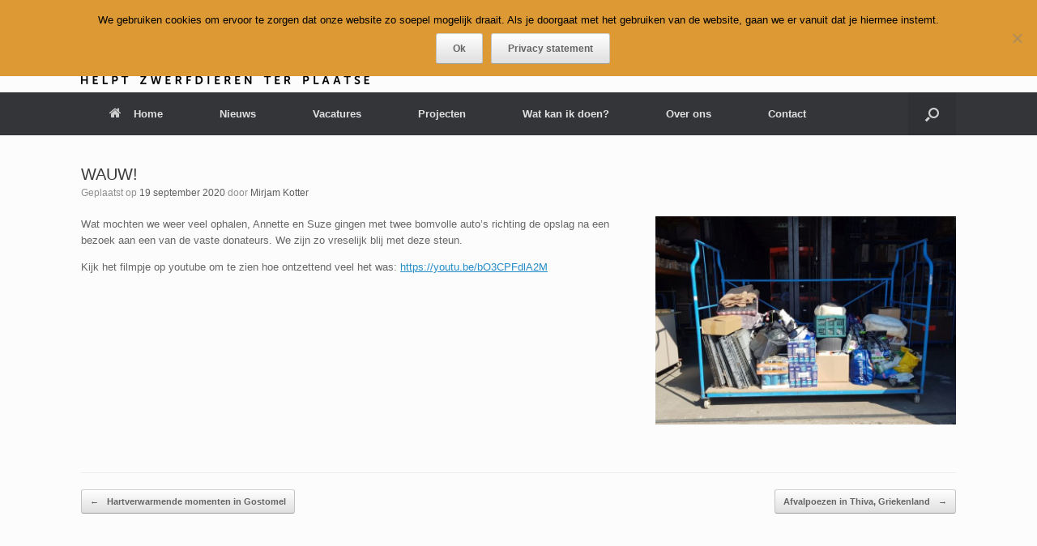

--- FILE ---
content_type: text/html; charset=UTF-8
request_url: https://wereldasielen.nl/2020/09/19/wauw-3/
body_size: 10178
content:
<!DOCTYPE html>
<html lang="nl-NL">
<head>
	<meta charset="UTF-8" />
	<meta http-equiv="X-UA-Compatible" content="IE=10" />
	<link rel="profile" href="http://gmpg.org/xfn/11" />
	<link rel="pingback" href="https://wereldasielen.nl/xmlrpc.php" />
	<title>WAUW! &#8211; WereldAsielen</title>
<meta name='robots' content='max-image-preview:large' />
<link rel="alternate" type="application/rss+xml" title="WereldAsielen &raquo; feed" href="https://wereldasielen.nl/feed/" />
<link rel="alternate" type="application/rss+xml" title="WereldAsielen &raquo; reacties feed" href="https://wereldasielen.nl/comments/feed/" />
<link rel="alternate" type="application/rss+xml" title="WereldAsielen &raquo; WAUW! reacties feed" href="https://wereldasielen.nl/2020/09/19/wauw-3/feed/" />
<link rel="alternate" title="oEmbed (JSON)" type="application/json+oembed" href="https://wereldasielen.nl/wp-json/oembed/1.0/embed?url=https%3A%2F%2Fwereldasielen.nl%2F2020%2F09%2F19%2Fwauw-3%2F" />
<link rel="alternate" title="oEmbed (XML)" type="text/xml+oembed" href="https://wereldasielen.nl/wp-json/oembed/1.0/embed?url=https%3A%2F%2Fwereldasielen.nl%2F2020%2F09%2F19%2Fwauw-3%2F&#038;format=xml" />
<style id='wp-img-auto-sizes-contain-inline-css' type='text/css'>
img:is([sizes=auto i],[sizes^="auto," i]){contain-intrinsic-size:3000px 1500px}
/*# sourceURL=wp-img-auto-sizes-contain-inline-css */
</style>
<style id='wp-emoji-styles-inline-css' type='text/css'>

	img.wp-smiley, img.emoji {
		display: inline !important;
		border: none !important;
		box-shadow: none !important;
		height: 1em !important;
		width: 1em !important;
		margin: 0 0.07em !important;
		vertical-align: -0.1em !important;
		background: none !important;
		padding: 0 !important;
	}
/*# sourceURL=wp-emoji-styles-inline-css */
</style>
<link rel='stylesheet' id='wp-block-library-css' href='https://wereldasielen.nl/wp-includes/css/dist/block-library/style.min.css?ver=6.9' type='text/css' media='all' />
<style id='classic-theme-styles-inline-css' type='text/css'>
/*! This file is auto-generated */
.wp-block-button__link{color:#fff;background-color:#32373c;border-radius:9999px;box-shadow:none;text-decoration:none;padding:calc(.667em + 2px) calc(1.333em + 2px);font-size:1.125em}.wp-block-file__button{background:#32373c;color:#fff;text-decoration:none}
/*# sourceURL=/wp-includes/css/classic-themes.min.css */
</style>
<style id='global-styles-inline-css' type='text/css'>
:root{--wp--preset--aspect-ratio--square: 1;--wp--preset--aspect-ratio--4-3: 4/3;--wp--preset--aspect-ratio--3-4: 3/4;--wp--preset--aspect-ratio--3-2: 3/2;--wp--preset--aspect-ratio--2-3: 2/3;--wp--preset--aspect-ratio--16-9: 16/9;--wp--preset--aspect-ratio--9-16: 9/16;--wp--preset--color--black: #000000;--wp--preset--color--cyan-bluish-gray: #abb8c3;--wp--preset--color--white: #ffffff;--wp--preset--color--pale-pink: #f78da7;--wp--preset--color--vivid-red: #cf2e2e;--wp--preset--color--luminous-vivid-orange: #ff6900;--wp--preset--color--luminous-vivid-amber: #fcb900;--wp--preset--color--light-green-cyan: #7bdcb5;--wp--preset--color--vivid-green-cyan: #00d084;--wp--preset--color--pale-cyan-blue: #8ed1fc;--wp--preset--color--vivid-cyan-blue: #0693e3;--wp--preset--color--vivid-purple: #9b51e0;--wp--preset--gradient--vivid-cyan-blue-to-vivid-purple: linear-gradient(135deg,rgb(6,147,227) 0%,rgb(155,81,224) 100%);--wp--preset--gradient--light-green-cyan-to-vivid-green-cyan: linear-gradient(135deg,rgb(122,220,180) 0%,rgb(0,208,130) 100%);--wp--preset--gradient--luminous-vivid-amber-to-luminous-vivid-orange: linear-gradient(135deg,rgb(252,185,0) 0%,rgb(255,105,0) 100%);--wp--preset--gradient--luminous-vivid-orange-to-vivid-red: linear-gradient(135deg,rgb(255,105,0) 0%,rgb(207,46,46) 100%);--wp--preset--gradient--very-light-gray-to-cyan-bluish-gray: linear-gradient(135deg,rgb(238,238,238) 0%,rgb(169,184,195) 100%);--wp--preset--gradient--cool-to-warm-spectrum: linear-gradient(135deg,rgb(74,234,220) 0%,rgb(151,120,209) 20%,rgb(207,42,186) 40%,rgb(238,44,130) 60%,rgb(251,105,98) 80%,rgb(254,248,76) 100%);--wp--preset--gradient--blush-light-purple: linear-gradient(135deg,rgb(255,206,236) 0%,rgb(152,150,240) 100%);--wp--preset--gradient--blush-bordeaux: linear-gradient(135deg,rgb(254,205,165) 0%,rgb(254,45,45) 50%,rgb(107,0,62) 100%);--wp--preset--gradient--luminous-dusk: linear-gradient(135deg,rgb(255,203,112) 0%,rgb(199,81,192) 50%,rgb(65,88,208) 100%);--wp--preset--gradient--pale-ocean: linear-gradient(135deg,rgb(255,245,203) 0%,rgb(182,227,212) 50%,rgb(51,167,181) 100%);--wp--preset--gradient--electric-grass: linear-gradient(135deg,rgb(202,248,128) 0%,rgb(113,206,126) 100%);--wp--preset--gradient--midnight: linear-gradient(135deg,rgb(2,3,129) 0%,rgb(40,116,252) 100%);--wp--preset--font-size--small: 13px;--wp--preset--font-size--medium: 20px;--wp--preset--font-size--large: 36px;--wp--preset--font-size--x-large: 42px;--wp--preset--spacing--20: 0.44rem;--wp--preset--spacing--30: 0.67rem;--wp--preset--spacing--40: 1rem;--wp--preset--spacing--50: 1.5rem;--wp--preset--spacing--60: 2.25rem;--wp--preset--spacing--70: 3.38rem;--wp--preset--spacing--80: 5.06rem;--wp--preset--shadow--natural: 6px 6px 9px rgba(0, 0, 0, 0.2);--wp--preset--shadow--deep: 12px 12px 50px rgba(0, 0, 0, 0.4);--wp--preset--shadow--sharp: 6px 6px 0px rgba(0, 0, 0, 0.2);--wp--preset--shadow--outlined: 6px 6px 0px -3px rgb(255, 255, 255), 6px 6px rgb(0, 0, 0);--wp--preset--shadow--crisp: 6px 6px 0px rgb(0, 0, 0);}:where(.is-layout-flex){gap: 0.5em;}:where(.is-layout-grid){gap: 0.5em;}body .is-layout-flex{display: flex;}.is-layout-flex{flex-wrap: wrap;align-items: center;}.is-layout-flex > :is(*, div){margin: 0;}body .is-layout-grid{display: grid;}.is-layout-grid > :is(*, div){margin: 0;}:where(.wp-block-columns.is-layout-flex){gap: 2em;}:where(.wp-block-columns.is-layout-grid){gap: 2em;}:where(.wp-block-post-template.is-layout-flex){gap: 1.25em;}:where(.wp-block-post-template.is-layout-grid){gap: 1.25em;}.has-black-color{color: var(--wp--preset--color--black) !important;}.has-cyan-bluish-gray-color{color: var(--wp--preset--color--cyan-bluish-gray) !important;}.has-white-color{color: var(--wp--preset--color--white) !important;}.has-pale-pink-color{color: var(--wp--preset--color--pale-pink) !important;}.has-vivid-red-color{color: var(--wp--preset--color--vivid-red) !important;}.has-luminous-vivid-orange-color{color: var(--wp--preset--color--luminous-vivid-orange) !important;}.has-luminous-vivid-amber-color{color: var(--wp--preset--color--luminous-vivid-amber) !important;}.has-light-green-cyan-color{color: var(--wp--preset--color--light-green-cyan) !important;}.has-vivid-green-cyan-color{color: var(--wp--preset--color--vivid-green-cyan) !important;}.has-pale-cyan-blue-color{color: var(--wp--preset--color--pale-cyan-blue) !important;}.has-vivid-cyan-blue-color{color: var(--wp--preset--color--vivid-cyan-blue) !important;}.has-vivid-purple-color{color: var(--wp--preset--color--vivid-purple) !important;}.has-black-background-color{background-color: var(--wp--preset--color--black) !important;}.has-cyan-bluish-gray-background-color{background-color: var(--wp--preset--color--cyan-bluish-gray) !important;}.has-white-background-color{background-color: var(--wp--preset--color--white) !important;}.has-pale-pink-background-color{background-color: var(--wp--preset--color--pale-pink) !important;}.has-vivid-red-background-color{background-color: var(--wp--preset--color--vivid-red) !important;}.has-luminous-vivid-orange-background-color{background-color: var(--wp--preset--color--luminous-vivid-orange) !important;}.has-luminous-vivid-amber-background-color{background-color: var(--wp--preset--color--luminous-vivid-amber) !important;}.has-light-green-cyan-background-color{background-color: var(--wp--preset--color--light-green-cyan) !important;}.has-vivid-green-cyan-background-color{background-color: var(--wp--preset--color--vivid-green-cyan) !important;}.has-pale-cyan-blue-background-color{background-color: var(--wp--preset--color--pale-cyan-blue) !important;}.has-vivid-cyan-blue-background-color{background-color: var(--wp--preset--color--vivid-cyan-blue) !important;}.has-vivid-purple-background-color{background-color: var(--wp--preset--color--vivid-purple) !important;}.has-black-border-color{border-color: var(--wp--preset--color--black) !important;}.has-cyan-bluish-gray-border-color{border-color: var(--wp--preset--color--cyan-bluish-gray) !important;}.has-white-border-color{border-color: var(--wp--preset--color--white) !important;}.has-pale-pink-border-color{border-color: var(--wp--preset--color--pale-pink) !important;}.has-vivid-red-border-color{border-color: var(--wp--preset--color--vivid-red) !important;}.has-luminous-vivid-orange-border-color{border-color: var(--wp--preset--color--luminous-vivid-orange) !important;}.has-luminous-vivid-amber-border-color{border-color: var(--wp--preset--color--luminous-vivid-amber) !important;}.has-light-green-cyan-border-color{border-color: var(--wp--preset--color--light-green-cyan) !important;}.has-vivid-green-cyan-border-color{border-color: var(--wp--preset--color--vivid-green-cyan) !important;}.has-pale-cyan-blue-border-color{border-color: var(--wp--preset--color--pale-cyan-blue) !important;}.has-vivid-cyan-blue-border-color{border-color: var(--wp--preset--color--vivid-cyan-blue) !important;}.has-vivid-purple-border-color{border-color: var(--wp--preset--color--vivid-purple) !important;}.has-vivid-cyan-blue-to-vivid-purple-gradient-background{background: var(--wp--preset--gradient--vivid-cyan-blue-to-vivid-purple) !important;}.has-light-green-cyan-to-vivid-green-cyan-gradient-background{background: var(--wp--preset--gradient--light-green-cyan-to-vivid-green-cyan) !important;}.has-luminous-vivid-amber-to-luminous-vivid-orange-gradient-background{background: var(--wp--preset--gradient--luminous-vivid-amber-to-luminous-vivid-orange) !important;}.has-luminous-vivid-orange-to-vivid-red-gradient-background{background: var(--wp--preset--gradient--luminous-vivid-orange-to-vivid-red) !important;}.has-very-light-gray-to-cyan-bluish-gray-gradient-background{background: var(--wp--preset--gradient--very-light-gray-to-cyan-bluish-gray) !important;}.has-cool-to-warm-spectrum-gradient-background{background: var(--wp--preset--gradient--cool-to-warm-spectrum) !important;}.has-blush-light-purple-gradient-background{background: var(--wp--preset--gradient--blush-light-purple) !important;}.has-blush-bordeaux-gradient-background{background: var(--wp--preset--gradient--blush-bordeaux) !important;}.has-luminous-dusk-gradient-background{background: var(--wp--preset--gradient--luminous-dusk) !important;}.has-pale-ocean-gradient-background{background: var(--wp--preset--gradient--pale-ocean) !important;}.has-electric-grass-gradient-background{background: var(--wp--preset--gradient--electric-grass) !important;}.has-midnight-gradient-background{background: var(--wp--preset--gradient--midnight) !important;}.has-small-font-size{font-size: var(--wp--preset--font-size--small) !important;}.has-medium-font-size{font-size: var(--wp--preset--font-size--medium) !important;}.has-large-font-size{font-size: var(--wp--preset--font-size--large) !important;}.has-x-large-font-size{font-size: var(--wp--preset--font-size--x-large) !important;}
:where(.wp-block-post-template.is-layout-flex){gap: 1.25em;}:where(.wp-block-post-template.is-layout-grid){gap: 1.25em;}
:where(.wp-block-term-template.is-layout-flex){gap: 1.25em;}:where(.wp-block-term-template.is-layout-grid){gap: 1.25em;}
:where(.wp-block-columns.is-layout-flex){gap: 2em;}:where(.wp-block-columns.is-layout-grid){gap: 2em;}
:root :where(.wp-block-pullquote){font-size: 1.5em;line-height: 1.6;}
/*# sourceURL=global-styles-inline-css */
</style>
<link rel='stylesheet' id='contact-form-7-css' href='https://wereldasielen.nl/wp-content/plugins/contact-form-7/includes/css/styles.css?ver=6.1.4' type='text/css' media='all' />
<link rel='stylesheet' id='cookie-notice-front-css' href='https://wereldasielen.nl/wp-content/plugins/cookie-notice/css/front.min.css?ver=2.5.10' type='text/css' media='all' />
<link rel='stylesheet' id='sow-button-base-css' href='https://wereldasielen.nl/wp-content/plugins/so-widgets-bundle/widgets/button/css/style.css?ver=1.70.3' type='text/css' media='all' />
<link rel='stylesheet' id='sow-button-atom-20057e040718-css' href='https://wereldasielen.nl/wp-content/uploads/siteorigin-widgets/sow-button-atom-20057e040718.css?ver=6.9' type='text/css' media='all' />
<link rel='stylesheet' id='sow-social-media-buttons-atom-8fd80880d7ab-css' href='https://wereldasielen.nl/wp-content/uploads/siteorigin-widgets/sow-social-media-buttons-atom-8fd80880d7ab.css?ver=6.9' type='text/css' media='all' />
<link rel='stylesheet' id='vantage-style-css' href='https://wereldasielen.nl/wp-content/themes/vantage/style.css?ver=1.20.32' type='text/css' media='all' />
<link rel='stylesheet' id='font-awesome-css' href='https://wereldasielen.nl/wp-content/plugins/elementor/assets/lib/font-awesome/css/font-awesome.min.css?ver=4.7.0' type='text/css' media='all' />
<script type="text/javascript" src="https://wereldasielen.nl/wp-includes/js/tinymce/tinymce.min.js?ver=49110-20250317" id="wp-tinymce-root-js"></script>
<script type="text/javascript" src="https://wereldasielen.nl/wp-includes/js/tinymce/plugins/compat3x/plugin.min.js?ver=49110-20250317" id="wp-tinymce-js"></script>
<script type="text/javascript" src="https://wereldasielen.nl/wp-includes/js/jquery/jquery.min.js?ver=3.7.1" id="jquery-core-js"></script>
<script type="text/javascript" src="https://wereldasielen.nl/wp-includes/js/jquery/jquery-migrate.min.js?ver=3.4.1" id="jquery-migrate-js"></script>
<script type="text/javascript" id="cookie-notice-front-js-before">
/* <![CDATA[ */
var cnArgs = {"ajaxUrl":"https:\/\/wereldasielen.nl\/wp-admin\/admin-ajax.php","nonce":"377bf810c0","hideEffect":"fade","position":"top","onScroll":false,"onScrollOffset":100,"onClick":false,"cookieName":"cookie_notice_accepted","cookieTime":15811200,"cookieTimeRejected":2592000,"globalCookie":false,"redirection":false,"cache":true,"revokeCookies":false,"revokeCookiesOpt":"automatic"};

//# sourceURL=cookie-notice-front-js-before
/* ]]> */
</script>
<script type="text/javascript" src="https://wereldasielen.nl/wp-content/plugins/cookie-notice/js/front.min.js?ver=2.5.10" id="cookie-notice-front-js"></script>
<script type="text/javascript" src="https://wereldasielen.nl/wp-content/themes/vantage/js/jquery.flexslider.min.js?ver=2.1" id="jquery-flexslider-js"></script>
<script type="text/javascript" src="https://wereldasielen.nl/wp-content/themes/vantage/js/jquery.touchSwipe.min.js?ver=1.6.6" id="jquery-touchswipe-js"></script>
<script type="text/javascript" id="vantage-main-js-extra">
/* <![CDATA[ */
var vantage = {"fitvids":"1"};
//# sourceURL=vantage-main-js-extra
/* ]]> */
</script>
<script type="text/javascript" src="https://wereldasielen.nl/wp-content/themes/vantage/js/jquery.theme-main.min.js?ver=1.20.32" id="vantage-main-js"></script>
<script type="text/javascript" src="https://wereldasielen.nl/wp-content/themes/vantage/js/jquery.fitvids.min.js?ver=1.0" id="jquery-fitvids-js"></script>
<link rel="https://api.w.org/" href="https://wereldasielen.nl/wp-json/" /><link rel="alternate" title="JSON" type="application/json" href="https://wereldasielen.nl/wp-json/wp/v2/posts/7797" /><link rel="EditURI" type="application/rsd+xml" title="RSD" href="https://wereldasielen.nl/xmlrpc.php?rsd" />
<meta name="generator" content="WordPress 6.9" />
<link rel="canonical" href="https://wereldasielen.nl/2020/09/19/wauw-3/" />
<link rel='shortlink' href='https://wereldasielen.nl/?p=7797' />
<meta name="viewport" content="width=device-width, initial-scale=1" /><meta name="generator" content="Elementor 3.33.4; features: additional_custom_breakpoints; settings: css_print_method-external, google_font-enabled, font_display-auto">
			<style>
				.e-con.e-parent:nth-of-type(n+4):not(.e-lazyloaded):not(.e-no-lazyload),
				.e-con.e-parent:nth-of-type(n+4):not(.e-lazyloaded):not(.e-no-lazyload) * {
					background-image: none !important;
				}
				@media screen and (max-height: 1024px) {
					.e-con.e-parent:nth-of-type(n+3):not(.e-lazyloaded):not(.e-no-lazyload),
					.e-con.e-parent:nth-of-type(n+3):not(.e-lazyloaded):not(.e-no-lazyload) * {
						background-image: none !important;
					}
				}
				@media screen and (max-height: 640px) {
					.e-con.e-parent:nth-of-type(n+2):not(.e-lazyloaded):not(.e-no-lazyload),
					.e-con.e-parent:nth-of-type(n+2):not(.e-lazyloaded):not(.e-no-lazyload) * {
						background-image: none !important;
					}
				}
			</style>
					<style type="text/css" media="screen">
			#footer-widgets .widget { width: 100%; }
			#masthead-widgets .widget { width: 100%; }
		</style>
		<style type="text/css" id="customizer-css">#masthead.site-header .hgroup .site-title, #masthead.masthead-logo-in-menu .logo > .site-title { font-size: 36px } a.button, button, html input[type="button"], input[type="reset"], input[type="submit"], .post-navigation a, #image-navigation a, article.post .more-link, article.page .more-link, .paging-navigation a, .woocommerce #page-wrapper .button, .woocommerce a.button, .woocommerce .checkout-button, .woocommerce input.button, #infinite-handle span button { text-shadow: none } a.button, button, html input[type="button"], input[type="reset"], input[type="submit"], .post-navigation a, #image-navigation a, article.post .more-link, article.page .more-link, .paging-navigation a, .woocommerce #page-wrapper .button, .woocommerce a.button, .woocommerce .checkout-button, .woocommerce input.button, .woocommerce #respond input#submit.alt, .woocommerce a.button.alt, .woocommerce button.button.alt, .woocommerce input.button.alt, #infinite-handle span { -webkit-box-shadow: none; -moz-box-shadow: none; box-shadow: none } </style><style id="sccss">/* Header Padding */
header#masthead .hgroup {
padding-bottom: 10px !important;
padding-top: 10px !important;
} 

/* Aktieblok, used in 'Sieraden of oude bankbiljetten' */
.actieblok{
	text-align:center;
	color:white;
	background-color:rgb(221,42,27);
	padding:1em;
	font-size:120% !important;
	font-style:italic}
.actieblok p{
	color:white !important}
.actieblok a{
	color:white;
	text-decoration:underline}

/* Vantage Menu vertical padding of Projecten menu items */
#menu-item-34 ul li a {
padding-top: 5px !important;
padding-bottom: 5px !important;
}

/* Outline text in country flags */
.cl-ib-title {
  text-shadow: 1px 1px 1px #fff, 2px 2px 2px #111 !important;
}

/* Title was positioned too low in e.g. 1024x768 screens */
.cl-ib-content {
  padding: 0% !important;  /* Original value = 10% */
}

/* Reduce size of Triodos text in header, so header doesn't wrap on an iPad */
aside#text-2 {
	font-size: 70% !important;
}
</style></head>

<body class="wp-singular post-template-default single single-post postid-7797 single-format-standard wp-theme-vantage cookies-not-set metaslider-plugin group-blog responsive layout-full no-js no-sidebar has-menu-search panels-style-force-full page-layout-default elementor-default elementor-kit-6947">


<div id="page-wrapper">

	<a class="skip-link screen-reader-text" href="#content">Ga naar de inhoud</a>

	
	
		<header id="masthead" class="site-header" role="banner">

	<div class="hgroup full-container ">

		
			<div class="logo-wrapper">
				<a href="https://wereldasielen.nl/" title="WereldAsielen" rel="home" class="logo">
					<img src="https://wereldasielen.nl/wp-content/uploads/2016/03/logofull_small.png"  class="logo-height-constrain"  width="356"  height="94"  alt="Logo WereldAsielen"  />				</a>
							</div>

			
				<div id="header-sidebar" class="no-logo-overlay">
					<aside id="text-3" class="widget widget_text">			<div class="textwidget"><p><b><span style="font-size:18px; color:red">Triodos Bank<br />
NL20 TRIO 0198 3427 56</span></b></p>
</div>
		</aside><aside id="sow-button-2" class="widget widget_sow-button"><div
			
			class="so-widget-sow-button so-widget-sow-button-atom-857739567c6a"
			
		><div class="ow-button-base ow-button-align-center"
>
			<a
					href="https://wereldasielen.nl/doneer/"
					class="sowb-button ow-icon-placement-left ow-button-hover" 	>
		<span>
			<span class="sow-icon-fontawesome sow-fas" data-sow-icon="&#xf153;"
		style="" 
		aria-hidden="true"></span>
			Doneer		</span>
			</a>
	</div>
</div></aside><aside id="sow-editor-3" class="widget widget_sow-editor"><div
			
			class="so-widget-sow-editor so-widget-sow-editor-base"
			
		>
<div class="siteorigin-widget-tinymce textwidget">
	<a href="https://wereldasielen.nl/over-ons/anbi/">
<img decoding="async" src="https://wereldasielen.nl/wp-content/uploads/2016/09/logo_ANBI_FC.gif" alt="ANBI" width="50" />
</a></div>
</div></aside><aside id="sow-social-media-buttons-2" class="widget widget_sow-social-media-buttons"><div
			
			class="so-widget-sow-social-media-buttons so-widget-sow-social-media-buttons-atom-b12d702f6a5c"
			
		>

<div class="social-media-button-container">
	
		<a 
		class="ow-button-hover sow-social-media-button-facebook-0 sow-social-media-button" title="WereldAsielen op Facebook" aria-label="WereldAsielen op Facebook" target="_blank" rel="noopener noreferrer" href="https://www.facebook.com/stichting.wereldasielen.1/" 		>
			<span>
								<span class="sow-icon-fontawesome sow-fab" data-sow-icon="&#xf39e;"
		 
		aria-hidden="true"></span>							</span>
		</a>
	
		<a 
		class="ow-button-hover sow-social-media-button-x-twitter-0 sow-social-media-button" title="WereldAsielen op X Twitter" aria-label="WereldAsielen op X Twitter" target="_blank" rel="noopener noreferrer" href="https://twitter.com/WereldAsielen" 		>
			<span>
								<span class="sow-icon-fontawesome sow-fab" data-sow-icon="&#xe61b;"
		 
		aria-hidden="true"></span>							</span>
		</a>
	
		<a 
		class="ow-button-hover sow-social-media-button-instagram-0 sow-social-media-button" title="WereldAsielen op Instagram" aria-label="WereldAsielen op Instagram" target="_blank" rel="noopener noreferrer" href="https://www.instagram.com/wereldasielen/" 		>
			<span>
								<span class="sow-icon-fontawesome sow-fab" data-sow-icon="&#xf16d;"
		 
		aria-hidden="true"></span>							</span>
		</a>
	</div>
</div></aside>				</div>

			
		
	</div><!-- .hgroup.full-container -->

	
<nav class="site-navigation main-navigation primary use-vantage-sticky-menu use-sticky-menu">

	<div class="full-container">
				
		<div class="main-navigation-container">
			<div class="menu-hoofd-menu-container"><ul id="menu-hoofd-menu" class="menu"><li id="menu-item-16" class="menu-item menu-item-type-custom menu-item-object-custom menu-item-home menu-item-16"><a href="https://wereldasielen.nl/"><span class="fa fa-home"></span>Home</a></li>
<li id="menu-item-90" class="menu-item menu-item-type-post_type menu-item-object-page current_page_parent menu-item-has-children menu-item-90"><a href="https://wereldasielen.nl/nieuws/">Nieuws</a>
<ul class="sub-menu">
	<li id="menu-item-1282" class="menu-item menu-item-type-post_type menu-item-object-page current_page_parent menu-item-1282"><a href="https://wereldasielen.nl/nieuws/">Nieuwsberichten</a></li>
	<li id="menu-item-1177" class="menu-item menu-item-type-post_type menu-item-object-page menu-item-1177"><a href="https://wereldasielen.nl/nieuws/wereldkrant/">WereldKrant</a></li>
</ul>
</li>
<li id="menu-item-1277" class="menu-item menu-item-type-post_type menu-item-object-page menu-item-1277"><a href="https://wereldasielen.nl/vacatures/">Vacatures</a></li>
<li id="menu-item-34" class="menu-item menu-item-type-post_type menu-item-object-page menu-item-has-children menu-item-34"><a href="https://wereldasielen.nl/projecten/overzicht/">Projecten</a>
<ul class="sub-menu">
	<li id="menu-item-28" class="menu-item menu-item-type-post_type menu-item-object-page menu-item-28"><a href="https://wereldasielen.nl/projecten/overzicht/">Overzicht</a></li>
	<li id="menu-item-311" class="menu-item menu-item-type-post_type menu-item-object-page menu-item-311"><a href="https://wereldasielen.nl/projecten/griekenland/">Griekenland</a></li>
	<li id="menu-item-504" class="menu-item menu-item-type-post_type menu-item-object-page menu-item-504"><a href="https://wereldasielen.nl/projecten/moldavie/">Moldavië</a></li>
	<li id="menu-item-501" class="menu-item menu-item-type-post_type menu-item-object-page menu-item-501"><a href="https://wereldasielen.nl/projecten/oekraine/">Oekraïne</a></li>
	<li id="menu-item-505" class="menu-item menu-item-type-post_type menu-item-object-page menu-item-505"><a href="https://wereldasielen.nl/projecten/polen/">Polen</a></li>
	<li id="menu-item-502" class="menu-item menu-item-type-post_type menu-item-object-page menu-item-502"><a href="https://wereldasielen.nl/projecten/portugal/">Portugal</a></li>
	<li id="menu-item-506" class="menu-item menu-item-type-post_type menu-item-object-page menu-item-506"><a href="https://wereldasielen.nl/projecten/roemenie/">Roemenië</a></li>
	<li id="menu-item-49" class="menu-item menu-item-type-post_type menu-item-object-page menu-item-49"><a href="https://wereldasielen.nl/projecten/spanje/">Spanje</a></li>
	<li id="menu-item-498" class="menu-item menu-item-type-post_type menu-item-object-page menu-item-498"><a href="https://wereldasielen.nl/projecten/thailand/">Thailand</a></li>
	<li id="menu-item-500" class="menu-item menu-item-type-post_type menu-item-object-page menu-item-500"><a href="https://wereldasielen.nl/projecten/turkije/">Turkije</a></li>
</ul>
</li>
<li id="menu-item-197" class="menu-item menu-item-type-post_type menu-item-object-page menu-item-has-children menu-item-197"><a href="https://wereldasielen.nl/wat-kan-ik-doen/">Wat kan ik doen?</a>
<ul class="sub-menu">
	<li id="menu-item-203" class="menu-item menu-item-type-post_type menu-item-object-page menu-item-203"><a href="https://wereldasielen.nl/wat-kan-ik-doen/word-nu-donateur/">Word nu donateur!</a></li>
	<li id="menu-item-198" class="menu-item menu-item-type-post_type menu-item-object-page menu-item-198"><a href="https://wereldasielen.nl/wat-kan-ik-doen/doneer-online/">Doneer online</a></li>
	<li id="menu-item-200" class="menu-item menu-item-type-post_type menu-item-object-page menu-item-200"><a href="https://wereldasielen.nl/wat-kan-ik-doen/periodieke-schenking/">Periodieke schenking</a></li>
	<li id="menu-item-199" class="menu-item menu-item-type-post_type menu-item-object-page menu-item-199"><a href="https://wereldasielen.nl/wat-kan-ik-doen/legaat-of-erfenis/">Legaat of erfenis</a></li>
</ul>
</li>
<li id="menu-item-185" class="menu-item menu-item-type-post_type menu-item-object-page menu-item-has-children menu-item-185"><a href="https://wereldasielen.nl/over-ons/">Over ons</a>
<ul class="sub-menu">
	<li id="menu-item-190" class="menu-item menu-item-type-post_type menu-item-object-page menu-item-190"><a href="https://wereldasielen.nl/over-ons/contact/">Contact</a></li>
	<li id="menu-item-187" class="menu-item menu-item-type-post_type menu-item-object-page menu-item-187"><a href="https://wereldasielen.nl/over-ons/team-vrijwilligers/">Team vrijwilligers</a></li>
	<li id="menu-item-193" class="menu-item menu-item-type-post_type menu-item-object-page menu-item-193"><a href="https://wereldasielen.nl/over-ons/faq/">FAQ</a></li>
	<li id="menu-item-186" class="menu-item menu-item-type-post_type menu-item-object-page menu-item-186"><a href="https://wereldasielen.nl/over-ons/anbifinancien/">ANBI / Financiën</a></li>
	<li id="menu-item-188" class="menu-item menu-item-type-post_type menu-item-object-page menu-item-188"><a href="https://wereldasielen.nl/over-ons/bijsluiter/">Bijsluiter</a></li>
	<li id="menu-item-191" class="menu-item menu-item-type-post_type menu-item-object-page menu-item-191"><a href="https://wereldasielen.nl/over-ons/disclaimer/">Disclaimer</a></li>
	<li id="menu-item-5908" class="menu-item menu-item-type-post_type menu-item-object-page menu-item-5908"><a href="https://wereldasielen.nl/over-ons/privacy-verklaring/">Privacy verklaring</a></li>
</ul>
</li>
<li id="menu-item-2708" class="menu-item menu-item-type-post_type menu-item-object-page menu-item-2708"><a href="https://wereldasielen.nl/over-ons/contact/">Contact</a></li>
</ul></div>		</div>

					<div id="search-icon">
				<div id="search-icon-icon" tabindex="0" role="button" aria-label="Open het zoeken"><div class="vantage-icon-search"></div></div>
				
<form method="get" class="searchform" action="https://wereldasielen.nl/" role="search">
	<label for="search-form" class="screen-reader-text">Zoeken naar:</label>
	<input type="search" name="s" class="field" id="search-form" value="" placeholder="Zoeken"/>
</form>
			</div>
					</div>
</nav><!-- .site-navigation .main-navigation -->

</header><!-- #masthead .site-header -->

	
	
	
	
	<div id="main" class="site-main">
		<div class="full-container">
			
<div id="primary" class="content-area">
	<div id="content" class="site-content" role="main">

		
		
<article id="post-7797" class="post post-7797 type-post status-publish format-standard has-post-thumbnail hentry category-uncategorized">

	<div class="entry-main">

		
					<header class="entry-header">

				
									<h1 class="entry-title">WAUW!</h1>
				
									<div class="entry-meta">
						Geplaatst op <a href="https://wereldasielen.nl/2020/09/19/wauw-3/" title="21:09" rel="bookmark"><time class="entry-date" datetime="2020-09-19T21:09:56+02:00">19 september 2020</time></a><time class="updated" datetime="2020-09-19T21:09:56+02:00">19 september 2020</time> <span class="byline"> door <span class="author vcard"><a class="url fn n" href="https://wereldasielen.nl/author/mir-admin/" title="Alle berichten tonen van Mirjam Kotter" rel="author">Mirjam Kotter</a></span></span> 					</div><!-- .entry-meta -->
				
			</header><!-- .entry-header -->
		
		<div class="entry-content">
			<p><img fetchpriority="high" decoding="async" class=" wp-image-7798 alignright" src="https://wereldasielen.nl/wp-content/uploads/2020/09/20200916_algemeen-300x208.jpg" alt="wereldasielen" width="371" height="257" srcset="https://wereldasielen.nl/wp-content/uploads/2020/09/20200916_algemeen-300x208.jpg 300w, https://wereldasielen.nl/wp-content/uploads/2020/09/20200916_algemeen-768x532.jpg 768w, https://wereldasielen.nl/wp-content/uploads/2020/09/20200916_algemeen.jpg 800w" sizes="(max-width: 371px) 100vw, 371px" />Wat mochten we weer veel ophalen, Annette en Suze gingen met twee bomvolle auto&#8217;s richting de opslag na een bezoek aan een van de vaste donateurs. We zijn zo vreselijk blij met deze steun.</p>
<p>Kijk het filmpje op youtube om te zien hoe ontzettend veel het was: <a href="https://youtu.be/bO3CPFdlA2M" target="_blank" rel="noopener noreferrer">https://youtu.be/bO3CPFdlA2M</a></p>
					</div><!-- .entry-content -->

		
		
		
	</div>

</article><!-- #post-7797 -->

				<nav id="nav-below" class="site-navigation post-navigation">
			<h2 class="assistive-text">Bericht navigatie</h2>

			
				<div class="single-nav-wrapper">
					<div class="nav-previous"><a href="https://wereldasielen.nl/2020/09/16/hartverwarmende-momenten-in-gostomel/" rel="prev"><span class="meta-nav">&larr;</span> Hartverwarmende momenten in Gostomel</a></div>					<div class="nav-next"><a href="https://wereldasielen.nl/2020/09/21/afvalpoezen-in-thiva-griekenland/" rel="next">Afvalpoezen in Thiva, Griekenland <span class="meta-nav">&rarr;</span></a></div>				</div>

			
		</nav><!-- #nav-below -->
		
		
		

	</div><!-- #content .site-content -->
</div><!-- #primary .content-area -->


<div id="secondary" class="widget-area" role="complementary">
			</div><!-- #secondary .widget-area -->

					</div><!-- .full-container -->
	</div><!-- #main .site-main -->

	
	
	<footer id="colophon" class="site-footer" role="contentinfo">

			<div id="footer-widgets" class="full-container">
					</div><!-- #footer-widgets -->
	
	
	<div id="theme-attribution">Een <a href="https://siteorigin.com">SiteOrigin</a> thema</div>
</footer><!-- #colophon .site-footer -->

	
</div><!-- #page-wrapper -->


<script type="speculationrules">
{"prefetch":[{"source":"document","where":{"and":[{"href_matches":"/*"},{"not":{"href_matches":["/wp-*.php","/wp-admin/*","/wp-content/uploads/*","/wp-content/*","/wp-content/plugins/*","/wp-content/themes/vantage/*","/*\\?(.+)"]}},{"not":{"selector_matches":"a[rel~=\"nofollow\"]"}},{"not":{"selector_matches":".no-prefetch, .no-prefetch a"}}]},"eagerness":"conservative"}]}
</script>
		<a href="#" id="scroll-to-top" class="scroll-to-top" title="Scroll naar boven"><span class="vantage-icon-arrow-up"></span></a>
					<script>
				const lazyloadRunObserver = () => {
					const lazyloadBackgrounds = document.querySelectorAll( `.e-con.e-parent:not(.e-lazyloaded)` );
					const lazyloadBackgroundObserver = new IntersectionObserver( ( entries ) => {
						entries.forEach( ( entry ) => {
							if ( entry.isIntersecting ) {
								let lazyloadBackground = entry.target;
								if( lazyloadBackground ) {
									lazyloadBackground.classList.add( 'e-lazyloaded' );
								}
								lazyloadBackgroundObserver.unobserve( entry.target );
							}
						});
					}, { rootMargin: '200px 0px 200px 0px' } );
					lazyloadBackgrounds.forEach( ( lazyloadBackground ) => {
						lazyloadBackgroundObserver.observe( lazyloadBackground );
					} );
				};
				const events = [
					'DOMContentLoaded',
					'elementor/lazyload/observe',
				];
				events.forEach( ( event ) => {
					document.addEventListener( event, lazyloadRunObserver );
				} );
			</script>
			<link rel='stylesheet' id='sow-button-atom-857739567c6a-css' href='https://wereldasielen.nl/wp-content/uploads/siteorigin-widgets/sow-button-atom-857739567c6a.css?ver=6.9' type='text/css' media='all' />
<link rel='stylesheet' id='siteorigin-widget-icon-font-fontawesome-css' href='https://wereldasielen.nl/wp-content/plugins/so-widgets-bundle/icons/fontawesome/style.css?ver=6.9' type='text/css' media='all' />
<link rel='stylesheet' id='sow-social-media-buttons-atom-b12d702f6a5c-css' href='https://wereldasielen.nl/wp-content/uploads/siteorigin-widgets/sow-social-media-buttons-atom-b12d702f6a5c.css?ver=6.9' type='text/css' media='all' />
<script type="text/javascript" src="https://wereldasielen.nl/wp-includes/js/dist/hooks.min.js?ver=dd5603f07f9220ed27f1" id="wp-hooks-js"></script>
<script type="text/javascript" src="https://wereldasielen.nl/wp-includes/js/dist/i18n.min.js?ver=c26c3dc7bed366793375" id="wp-i18n-js"></script>
<script type="text/javascript" id="wp-i18n-js-after">
/* <![CDATA[ */
wp.i18n.setLocaleData( { 'text direction\u0004ltr': [ 'ltr' ] } );
//# sourceURL=wp-i18n-js-after
/* ]]> */
</script>
<script type="text/javascript" src="https://wereldasielen.nl/wp-content/plugins/contact-form-7/includes/swv/js/index.js?ver=6.1.4" id="swv-js"></script>
<script type="text/javascript" id="contact-form-7-js-translations">
/* <![CDATA[ */
( function( domain, translations ) {
	var localeData = translations.locale_data[ domain ] || translations.locale_data.messages;
	localeData[""].domain = domain;
	wp.i18n.setLocaleData( localeData, domain );
} )( "contact-form-7", {"translation-revision-date":"2025-11-30 09:13:36+0000","generator":"GlotPress\/4.0.3","domain":"messages","locale_data":{"messages":{"":{"domain":"messages","plural-forms":"nplurals=2; plural=n != 1;","lang":"nl"},"This contact form is placed in the wrong place.":["Dit contactformulier staat op de verkeerde plek."],"Error:":["Fout:"]}},"comment":{"reference":"includes\/js\/index.js"}} );
//# sourceURL=contact-form-7-js-translations
/* ]]> */
</script>
<script type="text/javascript" id="contact-form-7-js-before">
/* <![CDATA[ */
var wpcf7 = {
    "api": {
        "root": "https:\/\/wereldasielen.nl\/wp-json\/",
        "namespace": "contact-form-7\/v1"
    },
    "cached": 1
};
//# sourceURL=contact-form-7-js-before
/* ]]> */
</script>
<script type="text/javascript" src="https://wereldasielen.nl/wp-content/plugins/contact-form-7/includes/js/index.js?ver=6.1.4" id="contact-form-7-js"></script>
<script id="wp-emoji-settings" type="application/json">
{"baseUrl":"https://s.w.org/images/core/emoji/17.0.2/72x72/","ext":".png","svgUrl":"https://s.w.org/images/core/emoji/17.0.2/svg/","svgExt":".svg","source":{"concatemoji":"https://wereldasielen.nl/wp-includes/js/wp-emoji-release.min.js?ver=6.9"}}
</script>
<script type="module">
/* <![CDATA[ */
/*! This file is auto-generated */
const a=JSON.parse(document.getElementById("wp-emoji-settings").textContent),o=(window._wpemojiSettings=a,"wpEmojiSettingsSupports"),s=["flag","emoji"];function i(e){try{var t={supportTests:e,timestamp:(new Date).valueOf()};sessionStorage.setItem(o,JSON.stringify(t))}catch(e){}}function c(e,t,n){e.clearRect(0,0,e.canvas.width,e.canvas.height),e.fillText(t,0,0);t=new Uint32Array(e.getImageData(0,0,e.canvas.width,e.canvas.height).data);e.clearRect(0,0,e.canvas.width,e.canvas.height),e.fillText(n,0,0);const a=new Uint32Array(e.getImageData(0,0,e.canvas.width,e.canvas.height).data);return t.every((e,t)=>e===a[t])}function p(e,t){e.clearRect(0,0,e.canvas.width,e.canvas.height),e.fillText(t,0,0);var n=e.getImageData(16,16,1,1);for(let e=0;e<n.data.length;e++)if(0!==n.data[e])return!1;return!0}function u(e,t,n,a){switch(t){case"flag":return n(e,"\ud83c\udff3\ufe0f\u200d\u26a7\ufe0f","\ud83c\udff3\ufe0f\u200b\u26a7\ufe0f")?!1:!n(e,"\ud83c\udde8\ud83c\uddf6","\ud83c\udde8\u200b\ud83c\uddf6")&&!n(e,"\ud83c\udff4\udb40\udc67\udb40\udc62\udb40\udc65\udb40\udc6e\udb40\udc67\udb40\udc7f","\ud83c\udff4\u200b\udb40\udc67\u200b\udb40\udc62\u200b\udb40\udc65\u200b\udb40\udc6e\u200b\udb40\udc67\u200b\udb40\udc7f");case"emoji":return!a(e,"\ud83e\u1fac8")}return!1}function f(e,t,n,a){let r;const o=(r="undefined"!=typeof WorkerGlobalScope&&self instanceof WorkerGlobalScope?new OffscreenCanvas(300,150):document.createElement("canvas")).getContext("2d",{willReadFrequently:!0}),s=(o.textBaseline="top",o.font="600 32px Arial",{});return e.forEach(e=>{s[e]=t(o,e,n,a)}),s}function r(e){var t=document.createElement("script");t.src=e,t.defer=!0,document.head.appendChild(t)}a.supports={everything:!0,everythingExceptFlag:!0},new Promise(t=>{let n=function(){try{var e=JSON.parse(sessionStorage.getItem(o));if("object"==typeof e&&"number"==typeof e.timestamp&&(new Date).valueOf()<e.timestamp+604800&&"object"==typeof e.supportTests)return e.supportTests}catch(e){}return null}();if(!n){if("undefined"!=typeof Worker&&"undefined"!=typeof OffscreenCanvas&&"undefined"!=typeof URL&&URL.createObjectURL&&"undefined"!=typeof Blob)try{var e="postMessage("+f.toString()+"("+[JSON.stringify(s),u.toString(),c.toString(),p.toString()].join(",")+"));",a=new Blob([e],{type:"text/javascript"});const r=new Worker(URL.createObjectURL(a),{name:"wpTestEmojiSupports"});return void(r.onmessage=e=>{i(n=e.data),r.terminate(),t(n)})}catch(e){}i(n=f(s,u,c,p))}t(n)}).then(e=>{for(const n in e)a.supports[n]=e[n],a.supports.everything=a.supports.everything&&a.supports[n],"flag"!==n&&(a.supports.everythingExceptFlag=a.supports.everythingExceptFlag&&a.supports[n]);var t;a.supports.everythingExceptFlag=a.supports.everythingExceptFlag&&!a.supports.flag,a.supports.everything||((t=a.source||{}).concatemoji?r(t.concatemoji):t.wpemoji&&t.twemoji&&(r(t.twemoji),r(t.wpemoji)))});
//# sourceURL=https://wereldasielen.nl/wp-includes/js/wp-emoji-loader.min.js
/* ]]> */
</script>

		<!-- Cookie Notice plugin v2.5.10 by Hu-manity.co https://hu-manity.co/ -->
		<div id="cookie-notice" role="dialog" class="cookie-notice-hidden cookie-revoke-hidden cn-position-top" aria-label="Cookie Notice" style="background-color: rgba(221,153,51,1);"><div class="cookie-notice-container" style="color: #000000"><span id="cn-notice-text" class="cn-text-container">We gebruiken cookies om ervoor te zorgen dat onze website zo soepel mogelijk draait. Als je doorgaat met het gebruiken van de website, gaan we er vanuit dat je hiermee instemt.</span><span id="cn-notice-buttons" class="cn-buttons-container"><button id="cn-accept-cookie" data-cookie-set="accept" class="cn-set-cookie cn-button cn-button-custom button" aria-label="Ok">Ok</button><button data-link-url="https://wereldasielen.nl/over-ons/privacy-verklaring/" data-link-target="_blank" id="cn-more-info" class="cn-more-info cn-button cn-button-custom button" aria-label="Privacy statement">Privacy statement</button></span><button type="button" id="cn-close-notice" data-cookie-set="accept" class="cn-close-icon" aria-label="Nee"></button></div>
			
		</div>
		<!-- / Cookie Notice plugin -->
</body>
</html>
